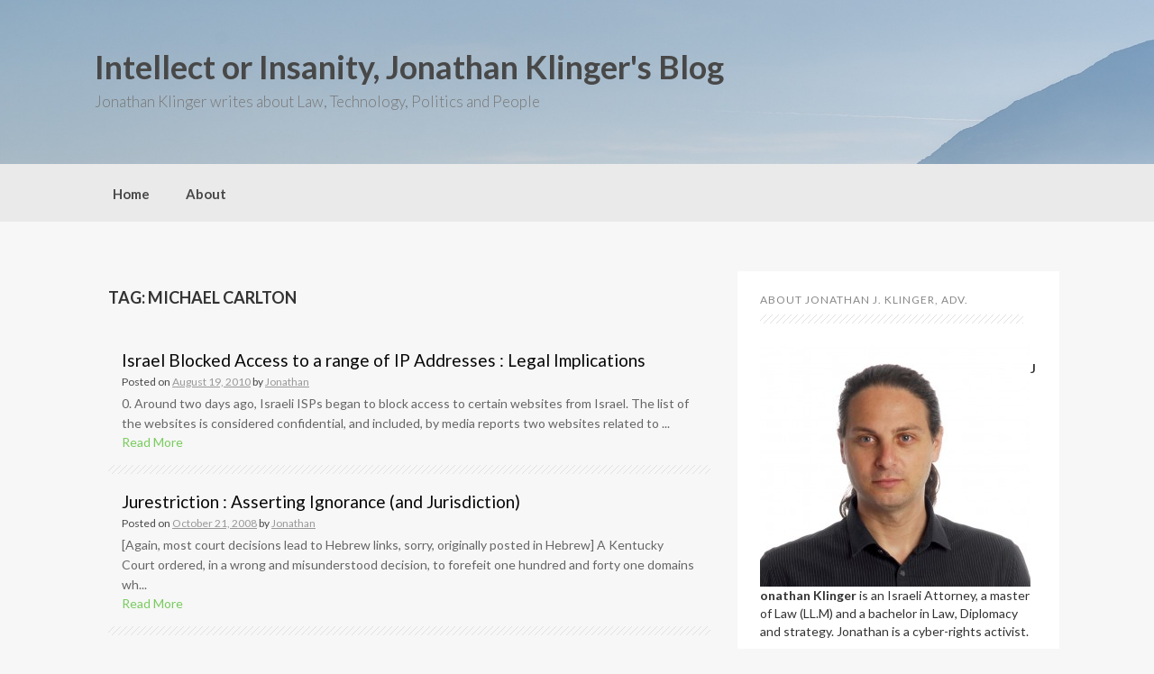

--- FILE ---
content_type: text/html; charset=UTF-8
request_url: https://2jk.org/english/tag/michael-carlton/
body_size: 9257
content:
<!DOCTYPE html>
<html lang="en-US">
<head>
    <meta charset="UTF-8">
    <meta name="viewport" content="width=device-width, initial-scale=1">
    <link rel="profile" href="https://gmpg.org/xfn/11">
    <link rel="pingback" href="https://2jk.org/english/xmlrpc.php">

    <title>Michael Carlton &#8211; Intellect or Insanity, Jonathan Klinger&#039;s Blog</title>
<meta name='robots' content='max-image-preview:large' />
<link rel='dns-prefetch' href='//fonts.googleapis.com' />
<link rel="alternate" type="application/rss+xml" title="Intellect or Insanity, Jonathan Klinger&#039;s Blog &raquo; Feed" href="https://2jk.org/english/feed/" />
<link rel="alternate" type="application/rss+xml" title="Intellect or Insanity, Jonathan Klinger&#039;s Blog &raquo; Comments Feed" href="https://2jk.org/english/comments/feed/" />
<link rel="alternate" type="application/rss+xml" title="Intellect or Insanity, Jonathan Klinger&#039;s Blog &raquo; Michael Carlton Tag Feed" href="https://2jk.org/english/tag/michael-carlton/feed/" />
<script type="text/javascript">
window._wpemojiSettings = {"baseUrl":"https:\/\/s.w.org\/images\/core\/emoji\/14.0.0\/72x72\/","ext":".png","svgUrl":"https:\/\/s.w.org\/images\/core\/emoji\/14.0.0\/svg\/","svgExt":".svg","source":{"concatemoji":"https:\/\/2jk.org\/english\/wp-includes\/js\/wp-emoji-release.min.js?ver=ef9fa7d7a959ad7fa4359e2a78abf185"}};
/*! This file is auto-generated */
!function(i,n){var o,s,e;function c(e){try{var t={supportTests:e,timestamp:(new Date).valueOf()};sessionStorage.setItem(o,JSON.stringify(t))}catch(e){}}function p(e,t,n){e.clearRect(0,0,e.canvas.width,e.canvas.height),e.fillText(t,0,0);var t=new Uint32Array(e.getImageData(0,0,e.canvas.width,e.canvas.height).data),r=(e.clearRect(0,0,e.canvas.width,e.canvas.height),e.fillText(n,0,0),new Uint32Array(e.getImageData(0,0,e.canvas.width,e.canvas.height).data));return t.every(function(e,t){return e===r[t]})}function u(e,t,n){switch(t){case"flag":return n(e,"\ud83c\udff3\ufe0f\u200d\u26a7\ufe0f","\ud83c\udff3\ufe0f\u200b\u26a7\ufe0f")?!1:!n(e,"\ud83c\uddfa\ud83c\uddf3","\ud83c\uddfa\u200b\ud83c\uddf3")&&!n(e,"\ud83c\udff4\udb40\udc67\udb40\udc62\udb40\udc65\udb40\udc6e\udb40\udc67\udb40\udc7f","\ud83c\udff4\u200b\udb40\udc67\u200b\udb40\udc62\u200b\udb40\udc65\u200b\udb40\udc6e\u200b\udb40\udc67\u200b\udb40\udc7f");case"emoji":return!n(e,"\ud83e\udef1\ud83c\udffb\u200d\ud83e\udef2\ud83c\udfff","\ud83e\udef1\ud83c\udffb\u200b\ud83e\udef2\ud83c\udfff")}return!1}function f(e,t,n){var r="undefined"!=typeof WorkerGlobalScope&&self instanceof WorkerGlobalScope?new OffscreenCanvas(300,150):i.createElement("canvas"),a=r.getContext("2d",{willReadFrequently:!0}),o=(a.textBaseline="top",a.font="600 32px Arial",{});return e.forEach(function(e){o[e]=t(a,e,n)}),o}function t(e){var t=i.createElement("script");t.src=e,t.defer=!0,i.head.appendChild(t)}"undefined"!=typeof Promise&&(o="wpEmojiSettingsSupports",s=["flag","emoji"],n.supports={everything:!0,everythingExceptFlag:!0},e=new Promise(function(e){i.addEventListener("DOMContentLoaded",e,{once:!0})}),new Promise(function(t){var n=function(){try{var e=JSON.parse(sessionStorage.getItem(o));if("object"==typeof e&&"number"==typeof e.timestamp&&(new Date).valueOf()<e.timestamp+604800&&"object"==typeof e.supportTests)return e.supportTests}catch(e){}return null}();if(!n){if("undefined"!=typeof Worker&&"undefined"!=typeof OffscreenCanvas&&"undefined"!=typeof URL&&URL.createObjectURL&&"undefined"!=typeof Blob)try{var e="postMessage("+f.toString()+"("+[JSON.stringify(s),u.toString(),p.toString()].join(",")+"));",r=new Blob([e],{type:"text/javascript"}),a=new Worker(URL.createObjectURL(r),{name:"wpTestEmojiSupports"});return void(a.onmessage=function(e){c(n=e.data),a.terminate(),t(n)})}catch(e){}c(n=f(s,u,p))}t(n)}).then(function(e){for(var t in e)n.supports[t]=e[t],n.supports.everything=n.supports.everything&&n.supports[t],"flag"!==t&&(n.supports.everythingExceptFlag=n.supports.everythingExceptFlag&&n.supports[t]);n.supports.everythingExceptFlag=n.supports.everythingExceptFlag&&!n.supports.flag,n.DOMReady=!1,n.readyCallback=function(){n.DOMReady=!0}}).then(function(){return e}).then(function(){var e;n.supports.everything||(n.readyCallback(),(e=n.source||{}).concatemoji?t(e.concatemoji):e.wpemoji&&e.twemoji&&(t(e.twemoji),t(e.wpemoji)))}))}((window,document),window._wpemojiSettings);
</script>
<style type="text/css">
img.wp-smiley,
img.emoji {
	display: inline !important;
	border: none !important;
	box-shadow: none !important;
	height: 1em !important;
	width: 1em !important;
	margin: 0 0.07em !important;
	vertical-align: -0.1em !important;
	background: none !important;
	padding: 0 !important;
}
</style>
	<link rel='stylesheet' id='wp-block-library-css' href='https://2jk.org/english/wp-includes/css/dist/block-library/style.min.css?ver=ef9fa7d7a959ad7fa4359e2a78abf185' type='text/css' media='all' />
<style id='classic-theme-styles-inline-css' type='text/css'>
/*! This file is auto-generated */
.wp-block-button__link{color:#fff;background-color:#32373c;border-radius:9999px;box-shadow:none;text-decoration:none;padding:calc(.667em + 2px) calc(1.333em + 2px);font-size:1.125em}.wp-block-file__button{background:#32373c;color:#fff;text-decoration:none}
</style>
<style id='global-styles-inline-css' type='text/css'>
body{--wp--preset--color--black: #000000;--wp--preset--color--cyan-bluish-gray: #abb8c3;--wp--preset--color--white: #ffffff;--wp--preset--color--pale-pink: #f78da7;--wp--preset--color--vivid-red: #cf2e2e;--wp--preset--color--luminous-vivid-orange: #ff6900;--wp--preset--color--luminous-vivid-amber: #fcb900;--wp--preset--color--light-green-cyan: #7bdcb5;--wp--preset--color--vivid-green-cyan: #00d084;--wp--preset--color--pale-cyan-blue: #8ed1fc;--wp--preset--color--vivid-cyan-blue: #0693e3;--wp--preset--color--vivid-purple: #9b51e0;--wp--preset--gradient--vivid-cyan-blue-to-vivid-purple: linear-gradient(135deg,rgba(6,147,227,1) 0%,rgb(155,81,224) 100%);--wp--preset--gradient--light-green-cyan-to-vivid-green-cyan: linear-gradient(135deg,rgb(122,220,180) 0%,rgb(0,208,130) 100%);--wp--preset--gradient--luminous-vivid-amber-to-luminous-vivid-orange: linear-gradient(135deg,rgba(252,185,0,1) 0%,rgba(255,105,0,1) 100%);--wp--preset--gradient--luminous-vivid-orange-to-vivid-red: linear-gradient(135deg,rgba(255,105,0,1) 0%,rgb(207,46,46) 100%);--wp--preset--gradient--very-light-gray-to-cyan-bluish-gray: linear-gradient(135deg,rgb(238,238,238) 0%,rgb(169,184,195) 100%);--wp--preset--gradient--cool-to-warm-spectrum: linear-gradient(135deg,rgb(74,234,220) 0%,rgb(151,120,209) 20%,rgb(207,42,186) 40%,rgb(238,44,130) 60%,rgb(251,105,98) 80%,rgb(254,248,76) 100%);--wp--preset--gradient--blush-light-purple: linear-gradient(135deg,rgb(255,206,236) 0%,rgb(152,150,240) 100%);--wp--preset--gradient--blush-bordeaux: linear-gradient(135deg,rgb(254,205,165) 0%,rgb(254,45,45) 50%,rgb(107,0,62) 100%);--wp--preset--gradient--luminous-dusk: linear-gradient(135deg,rgb(255,203,112) 0%,rgb(199,81,192) 50%,rgb(65,88,208) 100%);--wp--preset--gradient--pale-ocean: linear-gradient(135deg,rgb(255,245,203) 0%,rgb(182,227,212) 50%,rgb(51,167,181) 100%);--wp--preset--gradient--electric-grass: linear-gradient(135deg,rgb(202,248,128) 0%,rgb(113,206,126) 100%);--wp--preset--gradient--midnight: linear-gradient(135deg,rgb(2,3,129) 0%,rgb(40,116,252) 100%);--wp--preset--font-size--small: 13px;--wp--preset--font-size--medium: 20px;--wp--preset--font-size--large: 36px;--wp--preset--font-size--x-large: 42px;--wp--preset--spacing--20: 0.44rem;--wp--preset--spacing--30: 0.67rem;--wp--preset--spacing--40: 1rem;--wp--preset--spacing--50: 1.5rem;--wp--preset--spacing--60: 2.25rem;--wp--preset--spacing--70: 3.38rem;--wp--preset--spacing--80: 5.06rem;--wp--preset--shadow--natural: 6px 6px 9px rgba(0, 0, 0, 0.2);--wp--preset--shadow--deep: 12px 12px 50px rgba(0, 0, 0, 0.4);--wp--preset--shadow--sharp: 6px 6px 0px rgba(0, 0, 0, 0.2);--wp--preset--shadow--outlined: 6px 6px 0px -3px rgba(255, 255, 255, 1), 6px 6px rgba(0, 0, 0, 1);--wp--preset--shadow--crisp: 6px 6px 0px rgba(0, 0, 0, 1);}:where(.is-layout-flex){gap: 0.5em;}:where(.is-layout-grid){gap: 0.5em;}body .is-layout-flow > .alignleft{float: left;margin-inline-start: 0;margin-inline-end: 2em;}body .is-layout-flow > .alignright{float: right;margin-inline-start: 2em;margin-inline-end: 0;}body .is-layout-flow > .aligncenter{margin-left: auto !important;margin-right: auto !important;}body .is-layout-constrained > .alignleft{float: left;margin-inline-start: 0;margin-inline-end: 2em;}body .is-layout-constrained > .alignright{float: right;margin-inline-start: 2em;margin-inline-end: 0;}body .is-layout-constrained > .aligncenter{margin-left: auto !important;margin-right: auto !important;}body .is-layout-constrained > :where(:not(.alignleft):not(.alignright):not(.alignfull)){max-width: var(--wp--style--global--content-size);margin-left: auto !important;margin-right: auto !important;}body .is-layout-constrained > .alignwide{max-width: var(--wp--style--global--wide-size);}body .is-layout-flex{display: flex;}body .is-layout-flex{flex-wrap: wrap;align-items: center;}body .is-layout-flex > *{margin: 0;}body .is-layout-grid{display: grid;}body .is-layout-grid > *{margin: 0;}:where(.wp-block-columns.is-layout-flex){gap: 2em;}:where(.wp-block-columns.is-layout-grid){gap: 2em;}:where(.wp-block-post-template.is-layout-flex){gap: 1.25em;}:where(.wp-block-post-template.is-layout-grid){gap: 1.25em;}.has-black-color{color: var(--wp--preset--color--black) !important;}.has-cyan-bluish-gray-color{color: var(--wp--preset--color--cyan-bluish-gray) !important;}.has-white-color{color: var(--wp--preset--color--white) !important;}.has-pale-pink-color{color: var(--wp--preset--color--pale-pink) !important;}.has-vivid-red-color{color: var(--wp--preset--color--vivid-red) !important;}.has-luminous-vivid-orange-color{color: var(--wp--preset--color--luminous-vivid-orange) !important;}.has-luminous-vivid-amber-color{color: var(--wp--preset--color--luminous-vivid-amber) !important;}.has-light-green-cyan-color{color: var(--wp--preset--color--light-green-cyan) !important;}.has-vivid-green-cyan-color{color: var(--wp--preset--color--vivid-green-cyan) !important;}.has-pale-cyan-blue-color{color: var(--wp--preset--color--pale-cyan-blue) !important;}.has-vivid-cyan-blue-color{color: var(--wp--preset--color--vivid-cyan-blue) !important;}.has-vivid-purple-color{color: var(--wp--preset--color--vivid-purple) !important;}.has-black-background-color{background-color: var(--wp--preset--color--black) !important;}.has-cyan-bluish-gray-background-color{background-color: var(--wp--preset--color--cyan-bluish-gray) !important;}.has-white-background-color{background-color: var(--wp--preset--color--white) !important;}.has-pale-pink-background-color{background-color: var(--wp--preset--color--pale-pink) !important;}.has-vivid-red-background-color{background-color: var(--wp--preset--color--vivid-red) !important;}.has-luminous-vivid-orange-background-color{background-color: var(--wp--preset--color--luminous-vivid-orange) !important;}.has-luminous-vivid-amber-background-color{background-color: var(--wp--preset--color--luminous-vivid-amber) !important;}.has-light-green-cyan-background-color{background-color: var(--wp--preset--color--light-green-cyan) !important;}.has-vivid-green-cyan-background-color{background-color: var(--wp--preset--color--vivid-green-cyan) !important;}.has-pale-cyan-blue-background-color{background-color: var(--wp--preset--color--pale-cyan-blue) !important;}.has-vivid-cyan-blue-background-color{background-color: var(--wp--preset--color--vivid-cyan-blue) !important;}.has-vivid-purple-background-color{background-color: var(--wp--preset--color--vivid-purple) !important;}.has-black-border-color{border-color: var(--wp--preset--color--black) !important;}.has-cyan-bluish-gray-border-color{border-color: var(--wp--preset--color--cyan-bluish-gray) !important;}.has-white-border-color{border-color: var(--wp--preset--color--white) !important;}.has-pale-pink-border-color{border-color: var(--wp--preset--color--pale-pink) !important;}.has-vivid-red-border-color{border-color: var(--wp--preset--color--vivid-red) !important;}.has-luminous-vivid-orange-border-color{border-color: var(--wp--preset--color--luminous-vivid-orange) !important;}.has-luminous-vivid-amber-border-color{border-color: var(--wp--preset--color--luminous-vivid-amber) !important;}.has-light-green-cyan-border-color{border-color: var(--wp--preset--color--light-green-cyan) !important;}.has-vivid-green-cyan-border-color{border-color: var(--wp--preset--color--vivid-green-cyan) !important;}.has-pale-cyan-blue-border-color{border-color: var(--wp--preset--color--pale-cyan-blue) !important;}.has-vivid-cyan-blue-border-color{border-color: var(--wp--preset--color--vivid-cyan-blue) !important;}.has-vivid-purple-border-color{border-color: var(--wp--preset--color--vivid-purple) !important;}.has-vivid-cyan-blue-to-vivid-purple-gradient-background{background: var(--wp--preset--gradient--vivid-cyan-blue-to-vivid-purple) !important;}.has-light-green-cyan-to-vivid-green-cyan-gradient-background{background: var(--wp--preset--gradient--light-green-cyan-to-vivid-green-cyan) !important;}.has-luminous-vivid-amber-to-luminous-vivid-orange-gradient-background{background: var(--wp--preset--gradient--luminous-vivid-amber-to-luminous-vivid-orange) !important;}.has-luminous-vivid-orange-to-vivid-red-gradient-background{background: var(--wp--preset--gradient--luminous-vivid-orange-to-vivid-red) !important;}.has-very-light-gray-to-cyan-bluish-gray-gradient-background{background: var(--wp--preset--gradient--very-light-gray-to-cyan-bluish-gray) !important;}.has-cool-to-warm-spectrum-gradient-background{background: var(--wp--preset--gradient--cool-to-warm-spectrum) !important;}.has-blush-light-purple-gradient-background{background: var(--wp--preset--gradient--blush-light-purple) !important;}.has-blush-bordeaux-gradient-background{background: var(--wp--preset--gradient--blush-bordeaux) !important;}.has-luminous-dusk-gradient-background{background: var(--wp--preset--gradient--luminous-dusk) !important;}.has-pale-ocean-gradient-background{background: var(--wp--preset--gradient--pale-ocean) !important;}.has-electric-grass-gradient-background{background: var(--wp--preset--gradient--electric-grass) !important;}.has-midnight-gradient-background{background: var(--wp--preset--gradient--midnight) !important;}.has-small-font-size{font-size: var(--wp--preset--font-size--small) !important;}.has-medium-font-size{font-size: var(--wp--preset--font-size--medium) !important;}.has-large-font-size{font-size: var(--wp--preset--font-size--large) !important;}.has-x-large-font-size{font-size: var(--wp--preset--font-size--x-large) !important;}
.wp-block-navigation a:where(:not(.wp-element-button)){color: inherit;}
:where(.wp-block-post-template.is-layout-flex){gap: 1.25em;}:where(.wp-block-post-template.is-layout-grid){gap: 1.25em;}
:where(.wp-block-columns.is-layout-flex){gap: 2em;}:where(.wp-block-columns.is-layout-grid){gap: 2em;}
.wp-block-pullquote{font-size: 1.5em;line-height: 1.6;}
</style>
<link rel='stylesheet' id='coller-style-css' href='https://2jk.org/english/wp-content/themes/coller/style.css?ver=ef9fa7d7a959ad7fa4359e2a78abf185' type='text/css' media='all' />
<link rel='stylesheet' id='coller-title-font-css' href='//fonts.googleapis.com/css?family=Lato%3A100%2C300%2C400%2C700&#038;ver=ef9fa7d7a959ad7fa4359e2a78abf185' type='text/css' media='all' />
<link rel='stylesheet' id='font-awesome-css' href='https://2jk.org/english/wp-content/themes/coller/assets/font-awesome/css/font-awesome.min.css?ver=ef9fa7d7a959ad7fa4359e2a78abf185' type='text/css' media='all' />
<link rel='stylesheet' id='nivo-slider-css' href='https://2jk.org/english/wp-content/themes/coller/assets/css/nivo-slider.css?ver=ef9fa7d7a959ad7fa4359e2a78abf185' type='text/css' media='all' />
<link rel='stylesheet' id='nivo-skin-css' href='https://2jk.org/english/wp-content/themes/coller/assets/css/nivo-default/default.css?ver=ef9fa7d7a959ad7fa4359e2a78abf185' type='text/css' media='all' />
<link rel='stylesheet' id='bootstrap-css' href='https://2jk.org/english/wp-content/themes/coller/assets/bootstrap/css/bootstrap.min.css?ver=ef9fa7d7a959ad7fa4359e2a78abf185' type='text/css' media='all' />
<link rel='stylesheet' id='hover-style-css' href='https://2jk.org/english/wp-content/themes/coller/assets/css/hover.min.css?ver=ef9fa7d7a959ad7fa4359e2a78abf185' type='text/css' media='all' />
<link rel='stylesheet' id='coller-main-theme-style-css' href='https://2jk.org/english/wp-content/themes/coller/assets/theme-styles/css/default.css?ver=ef9fa7d7a959ad7fa4359e2a78abf185' type='text/css' media='all' />
<script type='text/javascript' src='https://2jk.org/english/wp-includes/js/jquery/jquery.min.js?ver=3.7.0' id='jquery-core-js'></script>
<script type='text/javascript' src='https://2jk.org/english/wp-includes/js/jquery/jquery-migrate.min.js?ver=3.4.1' id='jquery-migrate-js'></script>
<script type='text/javascript' src='https://2jk.org/english/wp-content/themes/coller/js/custom.js?ver=ef9fa7d7a959ad7fa4359e2a78abf185' id='coller-custom-js-js'></script>
<link rel="https://api.w.org/" href="https://2jk.org/english/wp-json/" /><link rel="alternate" type="application/json" href="https://2jk.org/english/wp-json/wp/v2/tags/87" /><link rel="EditURI" type="application/rsd+xml" title="RSD" href="https://2jk.org/english/xmlrpc.php?rsd" />

<script type="text/javascript">
(function(url){
	if(/(?:Chrome\/26\.0\.1410\.63 Safari\/537\.31|WordfenceTestMonBot)/.test(navigator.userAgent)){ return; }
	var addEvent = function(evt, handler) {
		if (window.addEventListener) {
			document.addEventListener(evt, handler, false);
		} else if (window.attachEvent) {
			document.attachEvent('on' + evt, handler);
		}
	};
	var removeEvent = function(evt, handler) {
		if (window.removeEventListener) {
			document.removeEventListener(evt, handler, false);
		} else if (window.detachEvent) {
			document.detachEvent('on' + evt, handler);
		}
	};
	var evts = 'contextmenu dblclick drag dragend dragenter dragleave dragover dragstart drop keydown keypress keyup mousedown mousemove mouseout mouseover mouseup mousewheel scroll'.split(' ');
	var logHuman = function() {
		if (window.wfLogHumanRan) { return; }
		window.wfLogHumanRan = true;
		var wfscr = document.createElement('script');
		wfscr.type = 'text/javascript';
		wfscr.async = true;
		wfscr.src = url + '&r=' + Math.random();
		(document.getElementsByTagName('head')[0]||document.getElementsByTagName('body')[0]).appendChild(wfscr);
		for (var i = 0; i < evts.length; i++) {
			removeEvent(evts[i], logHuman);
		}
	};
	for (var i = 0; i < evts.length; i++) {
		addEvent(evts[i], logHuman);
	}
})('//2jk.org/english/?wordfence_lh=1&hid=F940815AACBB8DD57C73E37885DC74F3');
</script><style id='custom-css-mods'>h2.site-description { color: #777 !important; }.mega-container { background: #f7f7f7; }</style>	<style>
	#masthead {
			background-image: url(https://2jk.org/english/wp-content/themes/coller/assets/images/header.jpg);
			background-size: cover;
			background-position-x: center;
			background-repeat: no-repeat;
		}
	</style>	
	</head>
<body class="archive tag tag-michael-carlton tag-87">
<div id="page" class="hfeed site">
	<a class="skip-link screen-reader-text" href="#content">Skip to content</a>

    <div id="jumbosearch">
    <span class="fa fa-remove closeicon"></span>
    <div class="form">
        <form role="search" method="get" class="search-form" action="https://2jk.org/english/">
				<label>
					<span class="screen-reader-text">Search for:</span>
					<input type="search" class="search-field" placeholder="Search &hellip;" value="" name="s" />
				</label>
				<input type="submit" class="search-submit" value="Search" />
			</form>    </div>
</div>
    <header id="masthead" class="site-header" role="banner">
    <div class="layer">
        <div class="container">
            <div class="site-branding">
                                <div id="text-title-desc">
                    <h1 class="site-title title-font"><a href="https://2jk.org/english/" rel="home">Intellect or Insanity, Jonathan Klinger&#039;s Blog</a></h1>
						<h2 class="site-description">Jonathan Klinger writes about Law, Technology, Politics and People</h2>
                </div>
            </div>

            <div class="social-icons">
                            </div>

        </div>

    </div>
</header><!-- #masthead -->
    <nav id="site-navigation" class="main-navigation front" role="navigation">
    <div class="container">
        <div class="menu"><ul>
<li ><a href="https://2jk.org/english/">Home</a></li><li class="page_item page-item-2"><a href="https://2jk.org/english/about/">About</a></li>
</ul></div>
    </div>
</nav><!-- #site-navigation -->	
		   	
	<div class="mega-container">
		        							
		<div id="content" class="site-content container">
	<div id="primary" class="content-area col-md-8">
		<main id="main" class="site-main" role="main">

		
			<header class="page-header">
				<h1 class="page-title">Tag: <span>Michael Carlton</span></h1>			</header><!-- .page-header -->

						
				

<article id="post-230" class="col-md-12 col-sm-12 grid coller-flat post-230 post type-post status-publish format-standard hentry category-internet category-israel category-state-secrets tag-censorship tag-gambling tag-internet-service-provider tag-isp tag-keshcard tag-michael-carlton tag-sports-betting tag-stan-james tag-victor-chandles">
		
			
		
			
		
		
		<div class="out-thumb col-md-12">
			<header class="entry-header">
				<h1 class="entry-title title-font"><a href="https://2jk.org/english/2010/08/19/israel-blocked-access-to-a-range-of-ip-addresses-legal-implications/" rel="bookmark">Israel Blocked Access to a range of IP Addresses : Legal Implications</a></h1>
				<div class="postedon"><span class="posted-on">Posted on <a href="https://2jk.org/english/2010/08/19/israel-blocked-access-to-a-range-of-ip-addresses-legal-implications/" rel="bookmark"><time class="entry-date published updated" datetime="2010-08-19T16:59:55+03:00">August 19, 2010</time></a></span><span class="byline"> by <span class="author vcard"><a class="url fn n" href="https://2jk.org/english/author/jonathan/">Jonathan</a></span></span></div>
				<span class="entry-excerpt">0. Around two days ago, Israeli ISPs began to block access to certain websites from Israel. The list of the websites is considered confidential, and included, by media reports two websites related to ...</span>
				<span class="readmore"><a href="https://2jk.org/english/2010/08/19/israel-blocked-access-to-a-range-of-ip-addresses-legal-implications/">Read More</a></span>
			</header>			
			
		</div><!--.out-thumb-->
			
		
		
</article><!-- #post-## -->
			
				

<article id="post-109" class="col-md-12 col-sm-12 grid coller-flat post-109 post type-post status-publish format-standard hentry category-cybercrime category-internet category-law tag-eran-rock tag-forfeiture tag-gambling tag-jurisdiction tag-kentucky tag-law tag-legal-procedure tag-michael-carlton tag-poker tag-rachel-greenberg">
		
			
		
			
		
		
		<div class="out-thumb col-md-12">
			<header class="entry-header">
				<h1 class="entry-title title-font"><a href="https://2jk.org/english/2008/10/21/jurestriction-asserting-ignorance-and-jurisdiction/" rel="bookmark">Jurestriction : Asserting Ignorance (and Jurisdiction)</a></h1>
				<div class="postedon"><span class="posted-on">Posted on <a href="https://2jk.org/english/2008/10/21/jurestriction-asserting-ignorance-and-jurisdiction/" rel="bookmark"><time class="entry-date published" datetime="2008-10-21T15:23:26+03:00">October 21, 2008</time><time class="updated" datetime="2008-10-21T15:48:16+03:00">October 21, 2008</time></a></span><span class="byline"> by <span class="author vcard"><a class="url fn n" href="https://2jk.org/english/author/jonathan/">Jonathan</a></span></span></div>
				<span class="entry-excerpt">[Again, most court decisions lead to Hebrew links, sorry, originally posted in Hebrew] A Kentucky Court ordered, in a wrong and misunderstood decision, to forefeit one hundred and forty one domains wh...</span>
				<span class="readmore"><a href="https://2jk.org/english/2008/10/21/jurestriction-asserting-ignorance-and-jurisdiction/">Read More</a></span>
			</header>			
			
		</div><!--.out-thumb-->
			
		
		
</article><!-- #post-## -->
			
			
		
		</main><!-- #main -->
	</div><!-- #primary -->

<div id="secondary" class="widget-area col-md-4" role="complementary">
	<aside id="text-3" class="widget widget_text"><h1 class="widget-title title-font">About Jonathan J. Klinger, Adv.</h1>			<div class="textwidget"><p><a href="https://2jk.org/praxis/?attachment_id=4289" title="Jonathan J. Klinger, photo by Hadar Raizman""><img src="https://2jk.org/praxis/wp-content/uploads/2012/06/DSC6343-post-300x272.jpg" align="left" alt="Jonathan Klinger" /></a></p>

<p><b>&nbspJonathan Klinger</b> is an Israeli Attorney, a master of Law (LL.M) and a bachelor in Law, Diplomacy and strategy. Jonathan is a cyber-rights activist.

<p> You can contact me at :<br/>email:&nbsp;&nbsp;<a href="/cdn-cgi/l/email-protection#29434647424540474e4c5b72485d744e44484045724d465d744a4644">Jonklinger at gmail dot com</a><br />phone:&nbsp;&nbsp;052-3436436</p>

 Thanks: 
<a href="http://www.hadarraizman.com/">Hadar Raizman</a> for the photo and <a href="http://shark-lady.com">Revital Salomon</a> for the WordPress thingies.</div>
		</aside><aside id="search-3" class="widget widget_search"><form role="search" method="get" class="search-form" action="https://2jk.org/english/">
				<label>
					<span class="screen-reader-text">Search for:</span>
					<input type="search" class="search-field" placeholder="Search &hellip;" value="" name="s" />
				</label>
				<input type="submit" class="search-submit" value="Search" />
			</form></aside><aside id="tag_cloud-3" class="widget widget_tag_cloud"><h1 class="widget-title title-font">Tags</h1><div class="tagcloud"><a href="https://2jk.org/english/tag/892/" class="tag-cloud-link tag-link-48 tag-link-position-1" style="font-size: 8pt;" aria-label="892 (2 items)">892</a>
<a href="https://2jk.org/english/tag/amazon/" class="tag-cloud-link tag-link-111 tag-link-position-2" style="font-size: 12.4pt;" aria-label="Amazon (4 items)">Amazon</a>
<a href="https://2jk.org/english/tag/amnon-cohen/" class="tag-cloud-link tag-link-33 tag-link-position-3" style="font-size: 10.4pt;" aria-label="Amnon Cohen (3 items)">Amnon Cohen</a>
<a href="https://2jk.org/english/tag/ariel-atias/" class="tag-cloud-link tag-link-31 tag-link-position-4" style="font-size: 10.4pt;" aria-label="Ariel Atias (3 items)">Ariel Atias</a>
<a href="https://2jk.org/english/tag/biometric-database/" class="tag-cloud-link tag-link-72 tag-link-position-5" style="font-size: 15.4pt;" aria-label="biometric database (6 items)">biometric database</a>
<a href="https://2jk.org/english/tag/bittorrent/" class="tag-cloud-link tag-link-186 tag-link-position-6" style="font-size: 8pt;" aria-label="bittorrent (2 items)">bittorrent</a>
<a href="https://2jk.org/english/tag/blocking/" class="tag-cloud-link tag-link-36 tag-link-position-7" style="font-size: 8pt;" aria-label="blocking (2 items)">blocking</a>
<a href="https://2jk.org/english/tag/cctv/" class="tag-cloud-link tag-link-121 tag-link-position-8" style="font-size: 8pt;" aria-label="cctv (2 items)">cctv</a>
<a href="https://2jk.org/english/tag/censorship/" class="tag-cloud-link tag-link-30 tag-link-position-9" style="font-size: 18.4pt;" aria-label="Censorship (9 items)">Censorship</a>
<a href="https://2jk.org/english/tag/census/" class="tag-cloud-link tag-link-191 tag-link-position-10" style="font-size: 8pt;" aria-label="census (2 items)">census</a>
<a href="https://2jk.org/english/tag/copyright/" class="tag-cloud-link tag-link-413 tag-link-position-11" style="font-size: 17.4pt;" aria-label="copyright (8 items)">copyright</a>
<a href="https://2jk.org/english/tag/creative-commons/" class="tag-cloud-link tag-link-117 tag-link-position-12" style="font-size: 8pt;" aria-label="Creative Commons (2 items)">Creative Commons</a>
<a href="https://2jk.org/english/tag/databases/" class="tag-cloud-link tag-link-123 tag-link-position-13" style="font-size: 8pt;" aria-label="databases (2 items)">databases</a>
<a href="https://2jk.org/english/tag/deep-packet-inspection/" class="tag-cloud-link tag-link-165 tag-link-position-14" style="font-size: 8pt;" aria-label="deep packet inspection (2 items)">deep packet inspection</a>
<a href="https://2jk.org/english/tag/eli-yishai/" class="tag-cloud-link tag-link-167 tag-link-position-15" style="font-size: 10.4pt;" aria-label="Eli Yishai (3 items)">Eli Yishai</a>
<a href="https://2jk.org/english/tag/facebook/" class="tag-cloud-link tag-link-51 tag-link-position-16" style="font-size: 18.4pt;" aria-label="Facebook (9 items)">Facebook</a>
<a href="https://2jk.org/english/tag/file-sharing/" class="tag-cloud-link tag-link-414 tag-link-position-17" style="font-size: 14pt;" aria-label="File Sharing (5 items)">File Sharing</a>
<a href="https://2jk.org/english/tag/free-software/" class="tag-cloud-link tag-link-149 tag-link-position-18" style="font-size: 10.4pt;" aria-label="Free Software (3 items)">Free Software</a>
<a href="https://2jk.org/english/tag/gambling/" class="tag-cloud-link tag-link-88 tag-link-position-19" style="font-size: 8pt;" aria-label="gambling (2 items)">gambling</a>
<a href="https://2jk.org/english/tag/garage-geeks/" class="tag-cloud-link tag-link-102 tag-link-position-20" style="font-size: 8pt;" aria-label="garage geeks (2 items)">garage geeks</a>
<a href="https://2jk.org/english/tag/george-bush/" class="tag-cloud-link tag-link-32 tag-link-position-21" style="font-size: 8pt;" aria-label="George Bush (2 items)">George Bush</a>
<a href="https://2jk.org/english/tag/george-orwell/" class="tag-cloud-link tag-link-131 tag-link-position-22" style="font-size: 8pt;" aria-label="George Orwell (2 items)">George Orwell</a>
<a href="https://2jk.org/english/tag/google/" class="tag-cloud-link tag-link-52 tag-link-position-23" style="font-size: 14pt;" aria-label="Google (5 items)">Google</a>
<a href="https://2jk.org/english/tag/gpl/" class="tag-cloud-link tag-link-150 tag-link-position-24" style="font-size: 12.4pt;" aria-label="GPL (4 items)">GPL</a>
<a href="https://2jk.org/english/tag/hamakor/" class="tag-cloud-link tag-link-199 tag-link-position-25" style="font-size: 8pt;" aria-label="Hamakor (2 items)">Hamakor</a>
<a href="https://2jk.org/english/tag/isps/" class="tag-cloud-link tag-link-184 tag-link-position-26" style="font-size: 8pt;" aria-label="ISPs (2 items)">ISPs</a>
<a href="https://2jk.org/english/tag/israel/" class="tag-cloud-link tag-link-410 tag-link-position-27" style="font-size: 22pt;" aria-label="israel (14 items)">israel</a>
<a href="https://2jk.org/english/tag/jacob-sabo/" class="tag-cloud-link tag-link-174 tag-link-position-28" style="font-size: 8pt;" aria-label="Jacob Sabo (2 items)">Jacob Sabo</a>
<a href="https://2jk.org/english/tag/joel-tenenbaum/" class="tag-cloud-link tag-link-168 tag-link-position-29" style="font-size: 8pt;" aria-label="Joel Tenenbaum (2 items)">Joel Tenenbaum</a>
<a href="https://2jk.org/english/tag/kindle/" class="tag-cloud-link tag-link-110 tag-link-position-30" style="font-size: 8pt;" aria-label="Kindle (2 items)">Kindle</a>
<a href="https://2jk.org/english/tag/mark-zuckerberg/" class="tag-cloud-link tag-link-49 tag-link-position-31" style="font-size: 8pt;" aria-label="Mark Zuckerberg (2 items)">Mark Zuckerberg</a>
<a href="https://2jk.org/english/tag/meir-sheetrit/" class="tag-cloud-link tag-link-73 tag-link-position-32" style="font-size: 17.4pt;" aria-label="meir sheetrit (8 items)">meir sheetrit</a>
<a href="https://2jk.org/english/tag/michael-carlton/" class="tag-cloud-link tag-link-87 tag-link-position-33" style="font-size: 8pt;" aria-label="Michael Carlton (2 items)">Michael Carlton</a>
<a href="https://2jk.org/english/tag/michal-agmon-gonen/" class="tag-cloud-link tag-link-171 tag-link-position-34" style="font-size: 8pt;" aria-label="Michal Agmon Gonen (2 items)">Michal Agmon Gonen</a>
<a href="https://2jk.org/english/tag/microsoft/" class="tag-cloud-link tag-link-300 tag-link-position-35" style="font-size: 10.4pt;" aria-label="Microsoft (3 items)">Microsoft</a>
<a href="https://2jk.org/english/tag/open-source/" class="tag-cloud-link tag-link-93 tag-link-position-36" style="font-size: 16.4pt;" aria-label="Open Source (7 items)">Open Source</a>
<a href="https://2jk.org/english/tag/p2p/" class="tag-cloud-link tag-link-156 tag-link-position-37" style="font-size: 12.4pt;" aria-label="p2p (4 items)">p2p</a>
<a href="https://2jk.org/english/tag/privacy/" class="tag-cloud-link tag-link-419 tag-link-position-38" style="font-size: 16.4pt;" aria-label="privacy (7 items)">privacy</a>
<a href="https://2jk.org/english/tag/rami-mor/" class="tag-cloud-link tag-link-175 tag-link-position-39" style="font-size: 8pt;" aria-label="Rami Mor (2 items)">Rami Mor</a>
<a href="https://2jk.org/english/tag/security/" class="tag-cloud-link tag-link-416 tag-link-position-40" style="font-size: 12.4pt;" aria-label="security (4 items)">security</a>
<a href="https://2jk.org/english/tag/software-patents/" class="tag-cloud-link tag-link-195 tag-link-position-41" style="font-size: 8pt;" aria-label="Software Patents (2 items)">Software Patents</a>
<a href="https://2jk.org/english/tag/surveillance/" class="tag-cloud-link tag-link-290 tag-link-position-42" style="font-size: 10.4pt;" aria-label="Surveillance (3 items)">Surveillance</a>
<a href="https://2jk.org/english/tag/terms-of-service/" class="tag-cloud-link tag-link-53 tag-link-position-43" style="font-size: 10.4pt;" aria-label="Terms of Service (3 items)">Terms of Service</a>
<a href="https://2jk.org/english/tag/wordpress/" class="tag-cloud-link tag-link-417 tag-link-position-44" style="font-size: 8pt;" aria-label="wordpress (2 items)">wordpress</a>
<a href="https://2jk.org/english/tag/zehava-galon/" class="tag-cloud-link tag-link-40 tag-link-position-45" style="font-size: 8pt;" aria-label="Zehava Galon (2 items)">Zehava Galon</a></div>
</aside><aside id="text-5" class="widget widget_text"><h1 class="widget-title title-font">Twitter Updates</h1>			<div class="textwidget"><a class="twitter-timeline" data-dnt="true" href="https://twitter.com/jonklinger"  data-widget-id="424502056443838464">Tweets by @jonklinger</a>
    <script data-cfasync="false" src="/cdn-cgi/scripts/5c5dd728/cloudflare-static/email-decode.min.js"></script><script>!function(d,s,id){var js,fjs=d.getElementsByTagName(s)[0],p=/^http:/.test(d.location)?'http':'https';if(!d.getElementById(id)){js=d.createElement(s);js.id=id;js.src=p+"://platform.twitter.com/widgets.js";fjs.parentNode.insertBefore(js,fjs);}}(document,"script","twitter-wjs");</script></div>
		</aside>
		<aside id="recent-posts-3" class="widget widget_recent_entries">
		<h1 class="widget-title title-font">Recent Posts</h1>
		<ul>
											<li>
					<a href="https://2jk.org/english/2026/01/19/greenlands-nuclear-option-data-its-always-data/">Greenland&#8217;s Nuclear Option: Data, It&#8217;s Always Data.</a>
									</li>
											<li>
					<a href="https://2jk.org/english/2023/10/31/ad-free-is-not-tracking-free-re-meta-ad-free-subscription/">Ad-Free is not Tracking-Free, RE: Meta ad-free subscription</a>
									</li>
											<li>
					<a href="https://2jk.org/english/2023/02/16/read-ndas-like-a-pro/">Read NDAs Like a Pro</a>
									</li>
											<li>
					<a href="https://2jk.org/english/2021/01/11/if-youre-not-censorship-resistant-youre-a-part-of-the-problem-parler/">If you&#8217;re not censorship resistant,  you&#8217;re a part of the problem [Parler]</a>
									</li>
											<li>
					<a href="https://2jk.org/english/2020/11/18/taylor-swift-could-be-a-debaser-if-she-just-read-my-post/">Taylor Swift Could Be A Debaser (if she just read my post)</a>
									</li>
					</ul>

		</aside></div><!-- #secondary -->
</div><!--.mega-container-->
	</div><!-- #content -->

 </div><!--.mega-container-->
 

<footer id="colophon" class="site-footer" role="contentinfo">
		<div class="container">
			<div class="site-info col-md-4 col-sm-4 col-xs-12">
				&copy; 2026 Intellect or Insanity, Jonathan Klinger&#039;s Blog. All Rights Reserved. 				<span class="sep"></span>
				Coller Theme by <a href="http://inkhive.com/" rel="nofollow">Rohit</a>.				
			</div><!-- .site-info -->

            <div id="footer-menu" class="col-md-8 col-sm-8 col-xs-12">
    <div class="menu"><ul>
<li ><a href="https://2jk.org/english/">Home</a></li><li class="page_item page-item-2"><a href="https://2jk.org/english/about/">About</a></li>
</ul></div>
</div>		</div>
	</footer><!-- #colophon -->
	
</div><!-- #page -->


<script type='text/javascript' src='https://2jk.org/english/wp-content/themes/coller/js/navigation.js?ver=20120206' id='coller-navigation-js'></script>
<script type='text/javascript' src='https://2jk.org/english/wp-content/themes/coller/js/external.js?ver=20120206' id='coller-external-js'></script>
<script type='text/javascript' src='https://2jk.org/english/wp-content/themes/coller/js/skip-link-focus-fix.js?ver=20130115' id='coller-skip-link-focus-fix-js'></script>

<script defer src="https://static.cloudflareinsights.com/beacon.min.js/vcd15cbe7772f49c399c6a5babf22c1241717689176015" integrity="sha512-ZpsOmlRQV6y907TI0dKBHq9Md29nnaEIPlkf84rnaERnq6zvWvPUqr2ft8M1aS28oN72PdrCzSjY4U6VaAw1EQ==" data-cf-beacon='{"version":"2024.11.0","token":"22c56186eaa844899608a2d1ff97b4f5","r":1,"server_timing":{"name":{"cfCacheStatus":true,"cfEdge":true,"cfExtPri":true,"cfL4":true,"cfOrigin":true,"cfSpeedBrain":true},"location_startswith":null}}' crossorigin="anonymous"></script>
</body>
</html>
